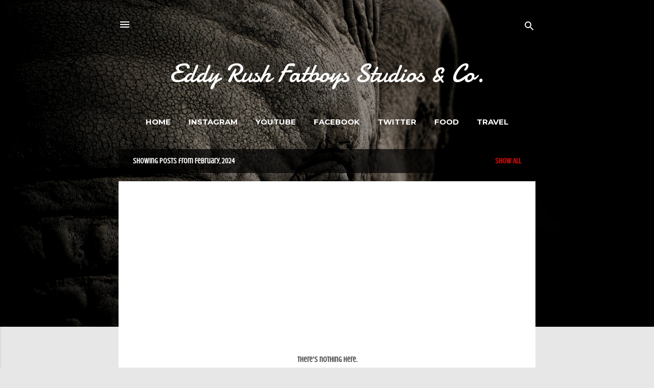

--- FILE ---
content_type: text/html; charset=utf-8
request_url: https://www.google.com/recaptcha/api2/aframe
body_size: 263
content:
<!DOCTYPE HTML><html><head><meta http-equiv="content-type" content="text/html; charset=UTF-8"></head><body><script nonce="m3t4qosimD3RaBDUioa_MA">/** Anti-fraud and anti-abuse applications only. See google.com/recaptcha */ try{var clients={'sodar':'https://pagead2.googlesyndication.com/pagead/sodar?'};window.addEventListener("message",function(a){try{if(a.source===window.parent){var b=JSON.parse(a.data);var c=clients[b['id']];if(c){var d=document.createElement('img');d.src=c+b['params']+'&rc='+(localStorage.getItem("rc::a")?sessionStorage.getItem("rc::b"):"");window.document.body.appendChild(d);sessionStorage.setItem("rc::e",parseInt(sessionStorage.getItem("rc::e")||0)+1);localStorage.setItem("rc::h",'1769149143000');}}}catch(b){}});window.parent.postMessage("_grecaptcha_ready", "*");}catch(b){}</script></body></html>

--- FILE ---
content_type: text/plain
request_url: https://www.google-analytics.com/j/collect?v=1&_v=j102&a=1076604902&t=pageview&_s=1&dl=https%3A%2F%2Fwww.eddyrushfatboys.asia%2F2024%2F02%2F&ul=en-us%40posix&dt=Eddy%20Rush%20Fatboys%20Studios%20%26%20Co.&sr=1280x720&vp=1280x720&_u=IEBAAEABAAAAACAAI~&jid=1511787115&gjid=2023702724&cid=349380602.1769149141&tid=UA-127481927-3&_gid=670587361.1769149141&_r=1&_slc=1&z=1972058780
body_size: -452
content:
2,cG-CB3KERS5WS